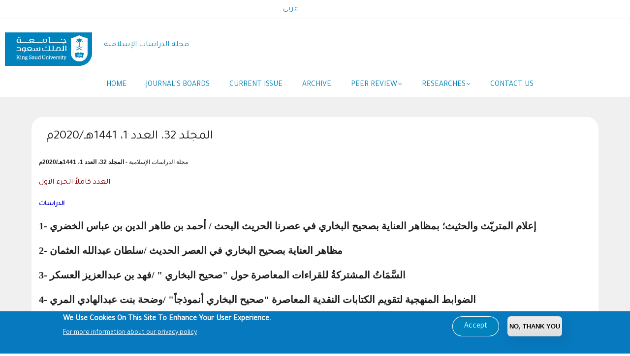

--- FILE ---
content_type: text/html; charset=UTF-8
request_url: https://jis.ksu.edu.sa/en/node/5833
body_size: 33293
content:
<!DOCTYPE html>
<html lang="en" dir="ltr" prefix="content: http://purl.org/rss/1.0/modules/content/  dc: http://purl.org/dc/terms/  foaf: http://xmlns.com/foaf/0.1/  og: http://ogp.me/ns#  rdfs: http://www.w3.org/2000/01/rdf-schema#  schema: http://schema.org/  sioc: http://rdfs.org/sioc/ns#  sioct: http://rdfs.org/sioc/types#  skos: http://www.w3.org/2004/02/skos/core#  xsd: http://www.w3.org/2001/XMLSchema# ">
	<head>
		<meta charset="utf-8" />
<script async src="https://www.googletagmanager.com/gtag/js?id=G-46VNCBLW3C"></script>
<script>window.dataLayer = window.dataLayer || [];function gtag(){dataLayer.push(arguments)};gtag("js", new Date());gtag("set", "developer_id.dMDhkMT", true);gtag("config", "G-46VNCBLW3C", {"groups":"default","page_placeholder":"PLACEHOLDER_page_location"});</script>
<style>/* @see https://github.com/aFarkas/lazysizes#broken-image-symbol */.js img.lazyload:not([src]) { visibility: hidden; }/* @see https://github.com/aFarkas/lazysizes#automatically-setting-the-sizes-attribute */.js img.lazyloaded[data-sizes=auto] { display: block; width: 100%; }/* Transition effect. */.js .lazyload, .js .lazyloading { opacity: 0; }.js .lazyloaded { opacity: 1; -webkit-transition: opacity 2000ms; transition: opacity 2000ms; }</style>
<meta name="description" content="مجلة الدراسات الإسلامية - المجلد 32، العدد 1، 1441هـ/2020م العدد كاملاً الجزء الأول الدراسات " />
<link rel="canonical" href="http://jis.ksu.edu.sa/node/5833" />
<meta name="Generator" content="Drupal 9 (https://www.drupal.org)" />
<meta name="MobileOptimized" content="width" />
<meta name="HandheldFriendly" content="true" />
<meta name="viewport" content="width=device-width, initial-scale=1.0" />
<style>div#sliding-popup, div#sliding-popup .eu-cookie-withdraw-banner, .eu-cookie-withdraw-tab {background: #0779bf} div#sliding-popup.eu-cookie-withdraw-wrapper { background: transparent; } #sliding-popup h1, #sliding-popup h2, #sliding-popup h3, #sliding-popup p, #sliding-popup label, #sliding-popup div, .eu-cookie-compliance-more-button, .eu-cookie-compliance-secondary-button, .eu-cookie-withdraw-tab { color: #ffffff;} .eu-cookie-withdraw-tab { border-color: #ffffff;}</style>
<link rel="alternate" hreflang="x-default" href="http://jis.ksu.edu.sa/ar/node/5833" />
<link rel="alternate" hreflang="ar" href="http://jis.ksu.edu.sa/ar/node/5833" />
<link rel="alternate" hreflang="en" href="http://jis.ksu.edu.sa/en/node/5833" />
<link rel="icon" href="/themes/custom/gavias_enzio/favicon.png" type="image/png" />
<link rel="alternate" hreflang="und" href="http://jis.ksu.edu.sa/node/5833" />

			<title>المجلد 32، العدد 1، 1441هـ/2020م | مجلة الدراسات الإسلامية</title>
			<link rel="stylesheet" media="all" href="/sites/jis.ksu.edu.sa/files/css/css_WvfMJsRfZ7yvLJzX8vmYFMwTutAEhUxbEDvO6l3Phvw.css" />
<link rel="stylesheet" media="all" href="//cdnjs.cloudflare.com/ajax/libs/font-awesome/6.4.2/css/all.min.css" />
<link rel="stylesheet" media="all" href="/sites/jis.ksu.edu.sa/files/css/css_IR4G4E-L2GMO3fegYPegB_aIMw5DkCqB5w5WRcMxpFg.css" />
<link rel="stylesheet" media="all" href="//fonts.googleapis.com/css?family=Roboto:400,500,700" />
<link rel="stylesheet" media="all" href="/sites/jis.ksu.edu.sa/files/css/css_NxQZ_wU3bEXB6xFlWV5KG0E3OIMsa70ks3EjVnYNNsA.css" />


				<script type="application/json" data-drupal-selector="drupal-settings-json">{"path":{"baseUrl":"\/","scriptPath":null,"pathPrefix":"en\/","currentPath":"node\/5833","currentPathIsAdmin":false,"isFront":false,"currentLanguage":"en"},"pluralDelimiter":"\u0003","suppressDeprecationErrors":true,"custom_ksu_selectors":[],"custom_ksu_selectors_data":[],"google_analytics":{"account":"G-46VNCBLW3C","trackOutbound":true,"trackMailto":true,"trackTel":true,"trackDownload":true,"trackDownloadExtensions":"7z|aac|arc|arj|asf|asx|avi|bin|csv|doc(x|m)?|dot(x|m)?|exe|flv|gif|gz|gzip|hqx|jar|jpe?g|js|mp(2|3|4|e?g)|mov(ie)?|msi|msp|pdf|phps|png|ppt(x|m)?|pot(x|m)?|pps(x|m)?|ppam|sld(x|m)?|thmx|qtm?|ra(m|r)?|sea|sit|tar|tgz|torrent|txt|wav|wma|wmv|wpd|xls(x|m|b)?|xlt(x|m)|xlam|xml|z|zip"},"lazy":{"lazysizes":{"lazyClass":"lazyload","loadedClass":"lazyloaded","loadingClass":"lazyloading","preloadClass":"lazypreload","errorClass":"lazyerror","autosizesClass":"lazyautosizes","srcAttr":"data-src","srcsetAttr":"data-srcset","sizesAttr":"data-sizes","minSize":40,"customMedia":[],"init":true,"expFactor":1.5,"hFac":0.8,"loadMode":2,"loadHidden":true,"ricTimeout":0,"throttleDelay":125,"plugins":[]},"placeholderSrc":"","preferNative":true,"minified":true,"libraryPath":"\/libraries\/lazysizes"},"eu_cookie_compliance":{"cookie_policy_version":"1.0.0","popup_enabled":true,"popup_agreed_enabled":false,"popup_hide_agreed":false,"popup_clicking_confirmation":false,"popup_scrolling_confirmation":false,"popup_html_info":"\u003Cdiv aria-labelledby=\u0022popup-text\u0022  class=\u0022eu-cookie-compliance-banner eu-cookie-compliance-banner-info eu-cookie-compliance-banner--opt-in\u0022\u003E\n  \u003Cdiv class=\u0022popup-content info eu-cookie-compliance-content\u0022\u003E\n        \u003Cdiv id=\u0022popup-text\u0022 class=\u0022eu-cookie-compliance-message\u0022 role=\u0022document\u0022\u003E\n      \u003Ch2\u003EWe use cookies on this site to enhance your user experience.\u003C\/h2\u003E\n              \u003Cbutton type=\u0022button\u0022 class=\u0022find-more-button eu-cookie-compliance-more-button\u0022\u003EFor more information about our privacy policy\u003C\/button\u003E\n          \u003C\/div\u003E\n\n    \n    \u003Cdiv id=\u0022popup-buttons\u0022 class=\u0022eu-cookie-compliance-buttons\u0022\u003E\n            \u003Cbutton type=\u0022button\u0022 class=\u0022agree-button eu-cookie-compliance-secondary-button button button--small\u0022\u003EAccept\u003C\/button\u003E\n              \u003Cbutton type=\u0022button\u0022 class=\u0022decline-button eu-cookie-compliance-default-button button button--small button--primary\u0022\u003ENo, Thank you\u003C\/button\u003E\n          \u003C\/div\u003E\n  \u003C\/div\u003E\n\u003C\/div\u003E","use_mobile_message":false,"mobile_popup_html_info":"\u003Cdiv aria-labelledby=\u0022popup-text\u0022  class=\u0022eu-cookie-compliance-banner eu-cookie-compliance-banner-info eu-cookie-compliance-banner--opt-in\u0022\u003E\n  \u003Cdiv class=\u0022popup-content info eu-cookie-compliance-content\u0022\u003E\n        \u003Cdiv id=\u0022popup-text\u0022 class=\u0022eu-cookie-compliance-message\u0022 role=\u0022document\u0022\u003E\n      \u003Ch2\u003EWe use cookies on this site to enhance your user experience\u003C\/h2\u003E\u003Cp\u003EBy tapping the Accept button, you agree to us doing so.\u003C\/p\u003E\n              \u003Cbutton type=\u0022button\u0022 class=\u0022find-more-button eu-cookie-compliance-more-button\u0022\u003EFor more information about our privacy policy\u003C\/button\u003E\n          \u003C\/div\u003E\n\n    \n    \u003Cdiv id=\u0022popup-buttons\u0022 class=\u0022eu-cookie-compliance-buttons\u0022\u003E\n            \u003Cbutton type=\u0022button\u0022 class=\u0022agree-button eu-cookie-compliance-secondary-button button button--small\u0022\u003EAccept\u003C\/button\u003E\n              \u003Cbutton type=\u0022button\u0022 class=\u0022decline-button eu-cookie-compliance-default-button button button--small button--primary\u0022\u003ENo, Thank you\u003C\/button\u003E\n          \u003C\/div\u003E\n  \u003C\/div\u003E\n\u003C\/div\u003E","mobile_breakpoint":768,"popup_html_agreed":false,"popup_use_bare_css":false,"popup_height":"auto","popup_width":"100%","popup_delay":1000,"popup_link":"https:\/\/ksu.edu.sa\/en\/privacy","popup_link_new_window":true,"popup_position":false,"fixed_top_position":true,"popup_language":"en","store_consent":false,"better_support_for_screen_readers":false,"cookie_name":"","reload_page":false,"domain":"","domain_all_sites":false,"popup_eu_only":false,"popup_eu_only_js":false,"cookie_lifetime":100,"cookie_session":0,"set_cookie_session_zero_on_disagree":0,"disagree_do_not_show_popup":false,"method":"opt_in","automatic_cookies_removal":true,"allowed_cookies":"","withdraw_markup":"\u003Cbutton type=\u0022button\u0022 class=\u0022eu-cookie-withdraw-tab\u0022\u003EPrivacy settings\u003C\/button\u003E\n\u003Cdiv aria-labelledby=\u0022popup-text\u0022 class=\u0022eu-cookie-withdraw-banner\u0022\u003E\n  \u003Cdiv class=\u0022popup-content info eu-cookie-compliance-content\u0022\u003E\n    \u003Cdiv id=\u0022popup-text\u0022 class=\u0022eu-cookie-compliance-message\u0022 role=\u0022document\u0022\u003E\n      \u003Ch2\u003EWe use cookies on this site to enhance your user experience\u003C\/h2\u003E\u003Cp\u003EYou have given your consent for us to set cookies.\u003C\/p\u003E\n    \u003C\/div\u003E\n    \u003Cdiv id=\u0022popup-buttons\u0022 class=\u0022eu-cookie-compliance-buttons\u0022\u003E\n      \u003Cbutton type=\u0022button\u0022 class=\u0022eu-cookie-withdraw-button  button button--small button--primary\u0022\u003EWithdraw consent\u003C\/button\u003E\n    \u003C\/div\u003E\n  \u003C\/div\u003E\n\u003C\/div\u003E","withdraw_enabled":false,"reload_options":0,"reload_routes_list":"","withdraw_button_on_info_popup":false,"cookie_categories":[],"cookie_categories_details":[],"enable_save_preferences_button":true,"cookie_value_disagreed":"0","cookie_value_agreed_show_thank_you":"1","cookie_value_agreed":"2","containing_element":"body","settings_tab_enabled":false,"olivero_primary_button_classes":" button button--small button--primary","olivero_secondary_button_classes":" button button--small","close_button_action":"close_banner","open_by_default":true,"modules_allow_popup":true,"hide_the_banner":false,"geoip_match":true},"social_media":{"application_id":"Your Application ID"},"quicklink":{"admin_link_container_patterns":["#block-local-tasks-block a",".block-local-tasks-block a","#drupal-off-canvas a","#toolbar-administration a"],"ignore_admin_paths":true,"ignore_ajax_links":true,"ignore_file_ext":true,"total_request_limit":0,"concurrency_throttle_limit":0,"idle_wait_timeout":2000,"viewport_delay":0,"debug":false,"url_patterns_to_ignore":["user\/logout","#","\/admin","\/edit"]},"user":{"uid":0,"permissionsHash":"a143ffa3b0c8814c99a81f82e0277f1ff5e5ae1b57b76ba0150438a5247ee2c1"}}</script>
<script src="/sites/jis.ksu.edu.sa/files/js/js_B_J-EZP-Y6t5jOA4pXGHX7AIHRYKFerJZCpkvaMlDOc.js"></script>


					

					
											<style class="customize">body,.block.block-blocktabs .ui-widget, .block.block-blocktabs .ui-tabs-nav > li > a,h1, h2, h3, h4, h5, h6,.h1, .h2, .h3, .h4, .h5, .h6{font-family: Tajawal!important;} </style>
					
				        <script type="text/javascript" src="/modules/contrib/seckit/js/seckit.document_write.js"></script>
        <link type="text/css" rel="stylesheet" id="seckit-clickjacking-no-body" media="all" href="/modules/contrib/seckit/css/seckit.no_body.css" />
        <!-- stop SecKit protection -->
        <noscript>
        <link type="text/css" rel="stylesheet" id="seckit-clickjacking-noscript-tag" media="all" href="/modules/contrib/seckit/css/seckit.noscript_tag.css" />
        <div id="seckit-noscript-tag">
          Sorry, you need to enable JavaScript to visit this website.
        </div>
        </noscript></head>

				
				<body class="gavias-content-builder node-page5833 lang-en layout-no-sidebars wide path-node node--type-page">

					<a href="#main-content" class="visually-hidden focusable">
						Skip to main content
					</a>

					
					
					  <div class="dialog-off-canvas-main-canvas" data-off-canvas-main-canvas>
    <div class="gva-body-wrapper">
	<div class="body-page gva-body-page">
		<header id="header" class="header-v1">

			<div class="topbar">
			<div class="topbar-inner">
				<div class="container">
					<div class="row">
						<div class="col-lg-11">
							<div class="topbar-content">  <div>
    <div class="language-switcher-language-url lang-switch-block block block-language block-language-blocklanguage-interface no-title" id="block-languageswitcher" role="navigation">
  
    
      <div class="content block-content">
      <ul class="links"><li hreflang="ar" data-drupal-link-system-path="node/5833" class="ar"><a href="/ar/node/5833" class="language-link" hreflang="ar" data-drupal-link-system-path="node/5833">عربي</a></li><li hreflang="en" data-drupal-link-system-path="node/5833" class="en is-active"><a href="/en/node/5833" class="language-link is-active" hreflang="en" data-drupal-link-system-path="node/5833">English</a></li></ul>
    </div>
  </div>
<nav aria-labelledby="block-usermenu-menu" id="block-usermenu" class="block block-menu navigation menu--account">
          
  
  <h2  class="visually-hidden block-title block-title" id="block-usermenu-menu"><span>User menu</span></h2>
  
  <div class="block-content">
                 
							<ul class="gva_menu">
							
										<li  class="menu-item">
						<a href="/en/samllogin">
														SSO Login
													</a>
																	</li>

				
										<li  class="menu-item">
						<a href="/en/user/login">
														Log in
													</a>
																	</li>

							</ul>
			


        </div>
</nav>

  </div>
</div>
						</div>
						<div class="col-lg-1">
							<div class="language-box"></div>
						</div>
					</div>
				</div>
			</div>
		</div>
	
					
	<div class="header-main gv-sticky-menu">
		<div class="container header-content-layout">
			<div class="header-main-inner p-relative">
				<div class="row">
					<div class="col-md-12 col-sm-12 col-xs-12 content-inner">
						<div class="branding">
															  <div>
    
	<a href="https://ksu.edu.sa" title="KSU" rel="KSU" class="site-branding-logo">
							<img class="logo-site" src="/themes/custom/gavias_enzio/logo.png" alt="Home"/>
					</a>
				<div class="site-branding__text">
							<div class="site-branding__name">
					<a href="/en" title="Home" rel="home"> مجلة الدراسات الإسلامية</a>
				</div>
								</div>
	
  </div>


<div class="site-branding__text site-branding-section">
	<div class="site-branding__name">
<a href="" title="" rel=""></a>
	</div>
</div>

													</div>
						<div class="header-inner clearfix">
							<div class="main-menu">
								<div class="area-main-menu">
									<div class="area-inner">
										<div class="gva-offcanvas-mobile">
											<div class="close-offcanvas hidden">
												<i class="gv-icon-8"></i>
											</div>
											<div class="main-menu-inner">
																									  <div>
    <nav aria-labelledby="block-mainnavigation-menu" id="block-mainnavigation" class="block block-menu navigation menu--main">
          
  
  <h2  class="visually-hidden block-title block-title" id="block-mainnavigation-menu"><span>Main navigation</span></h2>
  
  <div class="block-content">
                 
<div class="gva-navigation">

              <ul  class="clearfix gva_menu gva_menu_main">
      
                              
            <li  class="menu-item">
        <a href="/en">          Home        </a>
          
              </li>
                          
            <li  class="menu-item">
        <a href="/en">          Journal&#039;s Boards        </a>
          
              </li>
                          
            <li  class="menu-item">
        <a href="https://jis.ksu.edu.sa/en/node/5302">          Current Issue        </a>
          
              </li>
                          
            <li  class="menu-item">
        <a href="/en/node/5230">          Archive        </a>
          
              </li>
                          
            <li  class="menu-item menu-item--expanded">
        <a href="/en/node/5248">          Peer review<span class="icaret nav-plus fa fa-angle-down"></span>        </a>
          
                      <ul class="menu sub-menu">
                              
            <li  class="menu-item">
        <a href="/en/node/5251">          Join the reviewers        </a>
          
              </li>
                          
            <li  class="menu-item">
        <a href="/en/node/5254">          Peer review process        </a>
          
              </li>
        </ul>
        </li>
                          
            <li  class="menu-item menu-item--expanded">
        <a href="/en">          Researches<span class="icaret nav-plus fa fa-angle-down"></span>        </a>
          
                      <ul class="menu sub-menu">
                              
            <li  class="menu-item">
        <a href="/en/find-research">          Research Query        </a>
          
              </li>
                          
            <li  class="menu-item">
        <a href="/en/researcher-questionnaire">          Researcher Questionnaire        </a>
          
              </li>
        </ul>
        </li>
                          
            <li  class="menu-item">
        <a href="/en/node/5255">          Contact us        </a>
          
              </li>
        </ul>
  

</div>


        </div>
</nav>

  </div>

													<div class="navigation">
														
													</div>
																							</div>

																					</div>

										<div id="menu-bar" class="menu-bar hidden-lg hidden-md">
											<span class="one"></span>
											<span class="two"></span>
											<span class="three"></span>
										</div>

										
										
									</div>
								</div>
							</div>
						</div>
					</div>

				</div>
			</div>
		</div>
	</div>

</header>

		
		<div role="main" class="main main-page">

			<div class="clearfix"></div>
			
			
			<div class="clearfix"></div>
							<div class="before_content area">
					<div class="container-fluid">
						<div class="row">
							<div class="col-xs-12">
								  <div>
    <div data-drupal-messages-fallback class="hidden"></div>
<div class="views-element-container block block-views block-views-blockhome-page-slider-block-2 no-title" id="block-views-block-home-page-slider-block-2">
  
    
      <div class="content block-content">
      <div><div class="gva-view js-view-dom-id-3e2601107849ca14a3301e6853b1d39af68f3cc865d97367a9eb8632f2dda3c0">
  
  
  

  
  
  

    

  
  

  
  
</div>
</div>

    </div>
  </div>

  </div>

							</div>
						</div>
					</div>
				</div>
			
			<div class="clearfix"></div>

			<div id="content" class="content content-full">
				<div class="container-fluid container-bg">
					<div class="content-main-inner">
	<div class="row">
		
				 

		<div id="page-main-content" class="main-content col-md-12 col-xs-12">

			<div class="main-content-inner">
				
				
									<div class="content-main">
						  <div>
    <div id="block-gavias-enzio-bootksu-system-main" class="block block-system block-system-main-block no-title">
  
    
      <div class="content block-content">
      <!-- Start Display article for detail page -->

<article role="article" typeof="foaf:Document" class="node node--type-page node--view-mode-full">
  <header>
    <div class="container">
      <h2 class="title"><span>
<span property="dc:title">المجلد 32، العدد 1، 1441هـ/2020م</span>
</span></h2>
    </div>
  </header>
  
  <div class="node__content clearfix">
    
            <div property="content:encoded" class="field field--name-body field--type-text-with-summary field--label-hidden field__item"><h3><span style="font-size:12px"><span style="font-family:verdana,geneva,sans-serif"><strong><a href="https://jis.ksu.edu.sa/ar">مجلة الدراسات الإسلامية </a>-&nbsp;المجلد 32، العدد 1، 1441هـ/2020م</strong></span></span></h3>

<h2><span style="font-size:16px"><strong><a href="/sites/jis.ksu.edu.sa/files/imce_images/lslmy_32-1_ljz_1.pdf"><span style="color:#800000">العدد كاملاً الجزء الأول</span></a></strong></span></h2>

<h2><strong><span style="color:#0000CD"><span style="font-size:14px">الدراسات</span>&nbsp;</span></strong></h2>

<p><a href="/sites/jis.ksu.edu.sa/files/imce_images/1_bhth_hmd_lkhdry.pdf"><strong><span style="font-family:times new roman,times,serif">1- إعلام المتريّث والحثيث؛ بمظاهر العناية بصحيح البخاري في عصرنا الحريث البحث / أحمد بن طاهر الدين بن عباس الخضري</span></strong></a></p>

<p><a href="/sites/jis.ksu.edu.sa/files/imce_images/2_bhth_sltn_lthmn.pdf"><strong><span style="font-family:times new roman,times,serif">2- مظاهر العناية بصحيح البخاري في العصر الحديث /سلطان عبدالله العثمان</span></strong></a></p>

<p><a href="/sites/jis.ksu.edu.sa/files/imce_images/3_bhth_fhd_lskr.pdf"><strong><span style="font-family:times new roman,times,serif">3- السَّمَاتُ المشتركةُ للقراءات المعاصرة حول "صحيح البخاري " /فهد بن عبدالعزيز العسكر</span></strong></a></p>

<p><a href="/sites/jis.ksu.edu.sa/files/imce_images/4_bhth_wdh_lmry.pdf"><strong><span style="font-family:times new roman,times,serif">4- الضوابط المنهجية لتقويم الكتابات النقدية المعاصرة "صحيح البخاري أنموذجاً" /وضحة بنت عبدالهادي المري</span></strong></a></p>

<p><a href="/sites/jis.ksu.edu.sa/files/imce_images/5_bhth_mhmd_shhth.pdf"><strong><span style="font-family:times new roman,times,serif">5- الأخطاء المنهجية لدى الطاعنين في صحيح البخاري /محمد سيد أحمد شحاته</span></strong></a></p>

<p><a href="/sites/jis.ksu.edu.sa/files/imce_images/6_bhth_hsn_lrdyn.pdf"><strong><span style="font-family:times new roman,times,serif">6- الاتجاهات الفكرية المغربية المعاصرة في قراءة صحيح البخاري وأثرها العقدي والفكري /حسان بن ابراهيم عبدالرحمن الرديعان</span></strong></a></p>

<p><a href="/sites/jis.ksu.edu.sa/files/imce_images/7_bhth_smy_lbdry.pdf"><strong><span style="font-family:times new roman,times,serif">7- قراءة الشيعة الاثني عشرية المعاصرين لصحيح البخاري قراءة عقدية نقدية /سامية بنت ياسين البدري</span></strong></a></p>

<p><strong><span style="font-family:times new roman,times,serif"><a href="/sites/jis.ksu.edu.sa/files/imce_images/8_bhth_nym_lsnyd.pdf">8- منهجية الصحفي رشيد أيلال في نقد الصحيح البخاري من خلال كتابه (صحيح البخاري ... نهاية أسطورة) : مقاصد وآثار /نعيمة محمد السنيد</a>&nbsp;</span></strong></p>

<p>&nbsp;</p>

<h2><a href="/sites/jis.ksu.edu.sa/files/imce_images/lslmy_32-1_ljz2.pdf"><span style="color:#800000"><span style="font-size:16px"><strong>العدد كاملاً الجزء الثاني&nbsp;</strong></span></span></a></h2>

<h2><span style="color:#0000CD"><span style="font-size:16px"><strong>الـدراسـات</strong></span></span></h2>

<p><span style="font-size:14px"><strong><a href="/sites/jis.ksu.edu.sa/files/imce_images/1_bhth_slh_lzyt.pdf">1- عادة الإمام البخاري في صحيحه، المفهوم، والدلالة، والأثر الحديثي /صلاح بن علي بن عبدالله الزيات</a></strong></span></p>

<p><span style="font-size:14px"><strong><a href="/sites/jis.ksu.edu.sa/files/imce_images/2_bhth_nd_lhmyd.pdf">2- فقه البخاري في تراجمه /ندا بنت حسن بن عبدالرحمن الحميد</a></strong></span></p>

<p><span style="font-size:14px"><strong><a href="/sites/jis.ksu.edu.sa/files/imce_images/3_bhth_mhmd_blhdy.pdf">3- ترجمة الصحيح البخاري إلى اللغة الفرنسية "دراسة تقويمية نقدية" /محمد بلهادي</a></strong></span></p>

<p><span style="font-size:14px"><strong><a href="/sites/jis.ksu.edu.sa/files/imce_images/4_bhth_d_sndy.pdf">4- توجيه الآيات المختلف في مبناها وألفاظها في صحيح البخاري /دعاء بنت زهير بن عبدالحيم سندي&nbsp;</a></strong></span></p>

<p><span style="font-size:14px"><strong><a href="/sites/jis.ksu.edu.sa/files/imce_images/5_bhth_khld_lyd.pdf">5- منهج الإمام البخاري في تقطيع الأحاديث في صحيحه "حديث أنس بن مالك رضي الله عنه&nbsp;&nbsp;في غزوة خيبر أنموذجاً /خالد بن عبدالله العيد</a></strong></span></p>

<p><span style="font-size:14px"><strong><a href="/sites/jis.ksu.edu.sa/files/imce_images/6_bhth_bkr_lbkhry.pdf">6- منهج الحافظ ابن حجر في عدّ أحاديث صحيح البخاري /بكر بن محمد البخاري</a></strong></span></p>

<p><span style="font-size:14px"><strong><a href="/sites/jis.ksu.edu.sa/files/imce_images/7_bhth_smy_lyhy.pdf">7- البحث البلاغي في صحيح البخاري في العصر الحديث /سامي بن سليمان بن زيد اليحيى</a></strong></span></p>

<p><span style="font-size:14px"><strong><a href="/sites/jis.ksu.edu.sa/files/imce_images/8_bhth_bd_lwhb_lzyd.pdf">8- منهجية البخاري في التعامل مع الرواة /عبدالوهاب بن عبدالعزيز الزَيد</a>&nbsp;</strong></span></p>

<h2><a href="/sites/jis.ksu.edu.sa/files/imce_images/tqryr_n_ndw_lmy.pdf"><span style="color:#0000CD"><span style="font-size:14px"><strong>تقرير عن ندوة علمية</strong></span></span></a></h2>
</div>
      
  </div>

</article>


    </div>
  </div>

  </div>

					</div>
				
							</div>

		</div>

		<!-- Sidebar Left -->
				<!-- End Sidebar Left -->

		<!-- Sidebar Right -->
				<!-- End Sidebar Right -->
		
	</div>
</div>
				</div>
			</div>

			
							<div class="area after-content">
					<div class="container">
						<div class="content-inner">
							  <div>
    <div id="block-lastupdateddateblock" class="block block-updated block-updated-date-block no-title">
  
    
      <div class="content block-content">
      <span class="updated-date-message">Last updated on : </span>
<span class="updated-date">January 12, 2023 3:08am</span>


    </div>
  </div>
<div id="block-socialsharingblock" class="block block-social-media block-social-sharing-block">
  
      <h2 class="block-title" ><span>Share This Page</span></h2>
    
      <div class="content block-content">
      

<div class="social-media-sharing">
  <ul class="">
                    <li>
        <a    target="_blank"  rel="noopener noreferrer"  class="facebook-share share"   href="http://www.facebook.com/share.php?u=http://jis.ksu.edu.sa/en/node/5833&amp;title=المجلد 32، العدد 1، 1441هـ/2020م"
          title="Facebook">
                      <img alt="Facebook" src="http://jis.ksu.edu.sa/modules/contrib/social_media/icons/facebook_share.svg">
                  </a>

      </li>
                <li>
        <a    target="_blank"  rel="noopener noreferrer"  class="facebook-msg share"   onclick="FB.ui({method: &#039;send&#039;,link: &#039;http://jis.ksu.edu.sa/en/node/5833&#039;})"
          title="Facebook messenger">
                      <img alt="Facebook messenger" src="http://jis.ksu.edu.sa/modules/contrib/social_media/icons/facebook_msg.svg">
                  </a>

      </li>
                <li>
        <a    target="_blank"  rel="noopener noreferrer"  class="linkedin share"   href="http://www.linkedin.com/shareArticle?mini=true&amp;url=http://jis.ksu.edu.sa/en/node/5833&amp;title=المجلد 32، العدد 1، 1441هـ/2020م&amp;source=http://jis.ksu.edu.sa/en/node/5833"
          title="Linkedin">
                      <img alt="Linkedin" src="http://jis.ksu.edu.sa/modules/contrib/social_media/icons/linkedin.svg">
                  </a>

      </li>
                <li>
        <a    target="_blank"  rel="noopener noreferrer"  class="twitter share"   href="https://twitter.com/intent/tweet?url=http://jis.ksu.edu.sa/en/node/5833&amp;url=http://jis.ksu.edu.sa/en/node/5833&amp;hashtags=Hashtag"
          title="Twitter">
                      <img alt="Twitter" src="http://jis.ksu.edu.sa/modules/contrib/social_media/icons/twitter.svg">
                  </a>

      </li>
                <li>
        <a    target="_blank"  rel="noopener noreferrer"  class="pinterest share"   href="https://www.pinterest.com/pin/create/button/?url=http://jis.ksu.edu.sa/en/node/5833&amp;description=المجلد 32، العدد 1، 1441هـ/2020م"
          title="Pinterest">
                      <img alt="Pinterest" src="http://jis.ksu.edu.sa/modules/contrib/social_media/icons/pinterest.svg">
                  </a>

      </li>
                <li>
        <a      class="whatsapp show-for-small-only share"   href="https://wa.me/?text=http://jis.ksu.edu.sa/en/node/5833"
          title="">
                      <img alt="" src="http://jis.ksu.edu.sa/modules/contrib/social_media/icons/whatsapp.svg">
                  </a>

      </li>
                <li>
        <a      class="email share"   href="mailto:?subject=المجلد 32، العدد 1، 1441هـ/2020م&amp;body=Check out this site http://jis.ksu.edu.sa/en/node/5833"
          title="البريد الإلكتروني">
                      <img alt="البريد الإلكتروني" src="http://jis.ksu.edu.sa/modules/contrib/social_media/icons/email.svg">
                  </a>

      </li>
      </ul>
</div>


    </div>
  </div>

  </div>

						</div>
					</div>
				</div>
			
		</div>
	</div>

	<footer id="footer" class="footer">
	<div class="footer-inner">
		
		<div class="footer-center">
			<div class="container">
				<div class="row">
					
					
					
									</div>
			</div>
		</div>
	</div>


			<div class="copyright">
			<div class="container">
				<div class="copyright-inner">
					<div>
						<div id="block-socialmedialinks" class="block-social-media-links block block-social-media-links-block no-title">
  
    
      <div class="content block-content">
      

<ul class="social-media-links--platforms platforms inline horizontal">
			<li>
							<a class="social-media-link-icon--youtube_channel" href="https://www.youtube.com/channel/pdksuchannel" >
					<span class='fab fa-youtube fa-2x'></span>
				</a>
			
					</li>
			<li>
							<a class="social-media-link-icon--twitter" href="https://www.x.com/_KSU/" >
					<span class='fab fa-x-twitter fa-2x'></span>
				</a>
			
					</li>
			<li>
							<a class="social-media-link-icon--facebook" href="https://www.facebook.com/King.Saud.University" >
					<span class='fab fa-facebook fa-2x'></span>
				</a>
			
					</li>
		


</ul>

    </div>
  </div>

												<nav aria-labelledby="block-footer-menu" id="block-footer" class="copyright-links block block-menu navigation menu--footer">


							<h2 class="visually-hidden block-title block-title" id="block-footer-menu">
								<span>Footer</span>
							</h2>

							<div class="block-content">

								<ul class="copyright-links">

																			<li class="menu-item">
											<a href="https://www.ksu.edu.sa/en/copyright" gva_layout="menu-list" gva_layout_columns="3" gva_block="gavias_enzio_breadcrumbs" gva_block_ar="gavias_enzio_breadcrumbs" gva_block_en="gavias_enzio_breadcrumbs">

												Copyright &amp; Disclaimer
											</a>

										</li>

										<li class="menu-item">
											<a href="https://www.ksu.edu.sa/en/privacy" gva_layout="menu-list" gva_layout_columns="3" gva_block="gavias_enzio_breadcrumbs" gva_block_ar="gavias_enzio_breadcrumbs" gva_block_en="gavias_enzio_breadcrumbs">Privacy Policy

											</a>

										</li>

										<li class="menu-item">
											<a href="https://www.ksu.edu.sa/en/terms" gva_layout="menu-list" gva_layout_columns="3" gva_block="gavias_enzio_breadcrumbs" gva_block_ar="gavias_enzio_breadcrumbs" gva_block_en="gavias_enzio_breadcrumbs">Terms of use

											</a>

										</li>


									
								</ul>

							</div>
						</nav>
						<div id="block-copyrightfooter" class="block block-copyright-footer no-title">


							<div class="content block-content">
																	Copyright © 1960-2025 King Saud University


								

							</div>
						</div>

					</div>

				</div>
			</div>
		</div>
	
</footer>
</div>


  </div>

					
					<script src="//polyfill.io/v3/polyfill.min.js?features=IntersectionObserver%2CIntersectionObserverEntry%2CURL%2CObject.assign%2CArray.from%2CArray.prototype.includes%2CString.prototype.includes%2CElement.prototype.matches%2CPromise%2CPromise.prototype.finally"></script>
<script src="/sites/jis.ksu.edu.sa/files/js/js_TkkqkXOfhk62mGN6wiR8BbOEAm41ia4cfpMTupEdiUg.js"></script>
<script src="//unpkg.com/quicklink@2.2.0/dist/quicklink.umd.js"></script>
<script src="/sites/jis.ksu.edu.sa/files/js/js_vvkowo4YwezTYElrsWyIJRw4VGTKrQzFfZTexApjWbM.js"></script>
<script src="/modules/contrib/eu_cookie_compliance/js/eu_cookie_compliance.min.js?v=9.5.11" defer></script>
<script src="/sites/jis.ksu.edu.sa/files/js/js_iJQEHup5O9s6zertz_d8yr8JrdNsRvXSeEp9IGctMq4.js"></script>


												<div id="gva-overlay"></div>
					</body>
				</html>
